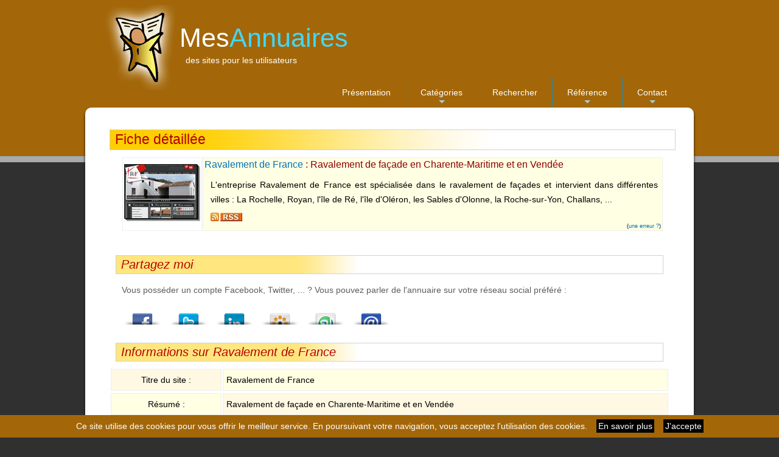

--- FILE ---
content_type: text/html; charset=utf-8
request_url: https://annuaire.mesprogrammes.net/ravalement-facade-support-neuf-renovation-maisons-individuelles-15817.html
body_size: 4550
content:
<!DOCTYPE html>
<html lang="fr">
  <head>
    <meta charset="UTF-8" />
	<meta name="viewport" content="initial-scale=1.0, user-scalable=yes, minimum-scale=0.25, maximum-scale=5.0, width=device-width">
	<title>Annuaire généraliste pour le référencement gratuit</title>
	<meta name="description" content="Annuaire généraliste, regroupant les sites internet classés par catégories - référencez votre site - gagnez des liens en dur - descriptif complet des sites">
	<meta name="author" content="Arnaud SUBTIL">
	<meta name="geo.region" content=FR>
	<meta name="geo.placename" content=Cuisiat>
	<link rel="icon" type="image/png" href="/favicon.png" />
    <link rel="stylesheet" href="/style/style.css">
    <link href="/style/sm-bis.css" rel="stylesheet">
    <style type="text/css" media="print"></style>
    <!--[if lt IE 9]>
      <script src="http://html5shiv.googlecode.com/svn/trunk/html5.js"></script>
      <script src="http://css3-mediaqueries-js.googlecode.com/svn/trunk/css3-mediaqueries.js"></script>
    <![endif]-->
	<script async src="//pagead2.googlesyndication.com/pagead/js/adsbygoogle.js"></script>
	<script>(adsbygoogle = window.adsbygoogle || []).push({google_ad_client: "ca-pub-7224071791844337",enable_page_level_ads: true});</script>
	
  </head>
    
  <!--[if IE 6 ]><body class="ie6 old_ie"><![endif]-->
  <!--[if IE 7 ]><body class="ie7 old_ie"><![endif]-->
  <!--[if IE 8 ]><body class="ie8"><![endif]-->
  <!--[if IE 9 ]><body class="ie9"><![endif]-->
  <!-- ><body><![endif]-->
    <div id="bloc_page">
    	
      <header>
        <div id="logo">
          <div id="logo_img">
            <img src="/images/logo.png" alt="Annuaire" width="140" height="140">
          </div>
          <div id="logo_text">
            <span class="t1"><a href="/" title="MesAnnuaires">Mes<span class="logo_colour">Annuaires</span></a></span>
            <span class="t2">des sites pour les utilisateurs</span>
          </div>
        </div>
            <button type="button" class="navbar-toggle collapsed" data-toggle="collapse" data-target=".navbar-collapse" id="menu-button" >
              <span class="sr-only">Toggle navigation</span>
              <span class="icon-bar"></span>
              <span class="icon-bar"></span>
              <span class="icon-bar"></span>
            </button>
                        <nav class="navbar-collapse collapse" id="main-menu">
              <ul id="main-menu2" class="sm sm-bis nav navbar-nav navbar-right">
                <li><a href="/" title="Présentation de l'annuaire">Présentation</a>
                <li><a href="/famille.php" title="Classement dans le site">Catégories</a>
                <ul class='dropdown-menu'>
                  <li><a href="/actualite/" title="Actualités">Actualités</a>
                  <li><a href="/annuaires/" title="Annuaires">Annuaires</a>
                  <li><a href="/arts/" title="Arts">Arts</a>
                  <li><a href="/blogs/" title="Blogs et Forums">Blogs et Forums</a>
                  <li><a href="/boutique/" title="Boutiques en ligne">Boutiques en ligne</a>
                  <li><a href="/commerce/" title="Commerce,économie">Commerce,économie</a>
                  <li><a href="/enfant/" title="Enfants et ados">Enfants et ados</a>
                  <li><a href="/informatique/" title="Informatique">Informatique</a>
                  <li><a href="/internet/" title="Internet">Internet</a>
                  <li><a href="/jeux/" title="Jeux et loisirs">Jeux et loisirs</a>
                  <li><a href="/reference/" title="Références">Références</a>
                  <li><a href="/sante/" title="Santé">Santé</a>
                  <li><a href="/science/" title="Sciences">Sciences</a>
                  <li><a href="/societe/" title="Société">Société</a>
                  <li><a href="/sport/" title="Sports">Sports</a>
                  <li><a href="/tourisme/" title="Tourisme">Tourisme</a>
                  <li class='divider'></li>
                  <li><a href="/lettres/" title="Liste des mots clés utilisés">Liste des mots clés utilisés</a>
                  <li><a href="/section/" title="Classements des sites">Classements des sites</a>
                </ul>
                <li><a href="/recherche.php" title="Faire une recherche dans l'annuaire">Rechercher</a>
                <li><a href="/nouveau/" title="Référencement">Référence</a>
                <ul class='dropdown-menu'>
                  <li><a href="/nouveau/" title="Voir les derniers sites inscrits">Voir les derniers sites inscrits</a>
                  <li class='divider'></li>
                  <li><a href="/meilleurs.php" title="Meilleurs référants de l'annuaire">Meilleurs référants de l'annuaire</a>
                  <li><a href="/referencement.php" title="Liste des partenaires de l'annuaire">Liste des partenaires de l'annuaire</a>
                  <li><a href="/statistiques.php" title="Statistiques de l'annuaire">Statistiques de l'annuaire</a>
                </ul>
                <li><a href="/contact2.php" title="Contacter">Contact</a>
                <ul class='dropdown-menu'>
                  <li><a href="/contact2.php" title="Contacter le webmaster">Contacter le webmaster</a>
                  <li><a href="/login.php" title="Votre espace client">Votre espace client</a>
                  <li class='divider'></li>
                  <li><a href="/soumettre.php" title="Soumettre un site">Soumettre un site</a>
                </ul>
              </ul>
              </nav>
      </header>
      
      <section class="section1">
          <H1>Fiche détaillée</H1>
          <article>
          <script type="text/javascript">
          <!-- 
          function CompterC(cpt) { 
            ch="/cpt2.php?indice="+cpt;
            untest = new Image();
            untest.src = ch;
            return true;
          } 
          //--> 
          </script>
          <div class="sitetb">
            <div class="sitecel1"><a href="http://www.ravalementdefrance.com" title="Ravalement de fa&ccedil;ade en Charente-Maritime et en Vend&eacute;e" class="flagZ" onClick="return CompterC(15817);" target="_blank"><img src="https://img0.mesprogrammes.net/tmpo/r/ravalementdefrance_com.gif" width="125" height="95" class="" alt=""></a>
          </div>  <div class="sitecel2 c1">
              <H3>      <a class="titr_eu" href="http://www.ravalementdefrance.com" title="Ravalement de fa&ccedil;ade en Charente-Maritime et en Vend&eacute;e" onClick="return CompterC(15817);" target="_blank">Ravalement de France</a> : Ravalement de fa&ccedil;ade en Charente-Maritime et en Vend&eacute;e    </H3>
              <p>L&#039;entreprise Ravalement de France est sp&eacute;cialis&eacute;e dans le ravalement de fa&ccedil;ades et intervient dans diff&eacute;rentes villes : La Rochelle, Royan, l&#039;&icirc;le de R&eacute;, l&#039;&icirc;le d&#039;Ol&eacute;ron, les Sables d&#039;Olonne, la Roche-sur-Yon, Challans, ...</p>
              <div class="infoplus"><img src="/images/rss.gif" width="52" height="14" alt="Le site possède un flux RSS">&nbsp;</div>  <span class="fam2">(<a href="#" onClick="return ErreurSite(15817);" title="Utilisez ce lien pour indiquer une erreur">une erreur ?</a>)</span>  </div>
          </div>
          <!-- Global site tag (gtag.js) - Google Analytics -->
          <script async src="https://www.googletagmanager.com/gtag/js?id=UA-653964-3"></script>
          <script>
            window.dataLayer = window.dataLayer || [];
            function gtag(){dataLayer.push(arguments);}
            gtag('js', new Date());
            gtag('config', 'UA-653964-3');
          </script><H2>Partagez moi</H2>
          <p>Vous posséder un compte Facebook, Twitter, ... ? Vous pouvez parler de l'annuaire sur votre réseau social préféré :</p>
          <ul class="sharing-cl" id="text">
            <li><a class="sh-face" target="_blank" href="http://www.facebook.com/sharer.php?u=https://annuaire.mesprogrammes.net/ravalement-facade-support-neuf-renovation-maisons-individuelles-15817.html&amp;t=D%E9tail+du+site">Facebook</a></li>  <li><a class="sh-tweet" target="_blank" href="http://twitter.com/home?status=En train de lire https://annuaire.mesprogrammes.net/ravalement-facade-support-neuf-renovation-maisons-individuelles-15817.html">Twitter</a></li>  <li><a class="sh-linkedin" target="_blank" href="http://linkedin.com/shareArticle?mini=true&amp;url=https://annuaire.mesprogrammes.net/ravalement-facade-support-neuf-renovation-maisons-individuelles-15817.html&amp;title=D%E9tail+du+site">LindedIn</a></li>  <li><a class="sh-viadeo" target="_blank" href="http://www.viadeo.com/shareit/share/?url=https://annuaire.mesprogrammes.net/ravalement-facade-support-neuf-renovation-maisons-individuelles-15817.html&amp;title=D%E9tail+du+site">Viadeo</a></li>  <li><a class="sh-su" target="_blank" href="http://www.stumbleupon.com/submit?url=https://annuaire.mesprogrammes.net/ravalement-facade-support-neuf-renovation-maisons-individuelles-15817.html&amp;title=D%E9tail+du+site">StumbleUpon</a></li>  <li><a class="sh-mail" href="/contact2.php">Email</a></li></ul>
          <H2>Informations sur Ravalement de France</H2>
          <div class=site1>
          <div class='site2 c2'>Titre du site :</div>
          <div class='site3 c1'>Ravalement de France</div>
          </div>
          <div class=site1>
          <div class='site2 c1'>Résumé :</div>
          <div class='site3 c2'>Ravalement de fa&ccedil;ade en Charente-Maritime et en Vend&eacute;e</div>
          </div>
          <div class=site1>
          <div class='site2 c2'>Flux rss :</div>
          <div class='site3 c1'><a href="http://www.ravalementdefrance.com/rss.xml" onClick="return CompterC(15817);" rel="nofollow" target="_blank"><img src="/images/rss2.png" width="91" height="20" border="0" alt="RSS : Ravalement de France"></a></div>
          </div>
          <!-- Global site tag (gtag.js) - Google Analytics -->
          <script async src="https://www.googletagmanager.com/gtag/js?id=UA-653964-3"></script>
          <script>
            window.dataLayer = window.dataLayer || [];
            function gtag(){dataLayer.push(arguments);}
            gtag('js', new Date());
            gtag('config', 'UA-653964-3');
          </script><div class=site1>
          <div class='site2 c1'>Descriptif :</div>
          <div class='site3 c2'>L&#039;entreprise Ravalement de France est sp&eacute;cialis&eacute;e dans le ravalement de fa&ccedil;ades et intervient dans diff&eacute;rentes villes : La Rochelle, Royan, l&#039;&icirc;le de R&eacute;, l&#039;&icirc;le d&#039;Ol&eacute;ron, les Sables d&#039;Olonne, la Roche-sur-Yon, Challans, Fontenay-le-Comte, Niort, Parthenay,... en Charente-Maritime, en Vend&eacute;e et dans les Deux-S&egrave;vres. L&#039;enduit est appliqu&eacute; dans les r&egrave;gles de l&#039;art, dans le respect du DTU. Le site regroupe une pr&eacute;sentation de l&#039;entreprise et de ses comp&eacute;tences, des conseils pour aider &agrave; choisir sa nouvelle fa&ccedil;ade ainsi que pour l&#039;entretenir dans les meilleures conditions.</div>
          </div>
          <div class=site1>
          <div class='site2 c2'>Catégorie :</div>
          <div class='site3 c1'><a href="/commerce/">Commerce,économie</a> / <a href="/commerce/construction_batiment/">Construction - Bâtiment</a></div>
          </div>
          <div class=site1>
          <div class='site2 c1'>Mots clés :</div>
          <div class='site3 c2'>façade / ravalement / enduit / charente-maritime / vendée / deux-sèvres</div>
          </div>
          <div class=site1>
          <div class='site2 c2'>Expressions :</div>
          <div class='site3 c1'>façadiers ile de re</div>
          </div>
          <H2>Divers</H2>
          <div class=site1>
          <div class='site2 c2'>Création :</div>
          <div class='site3 c1'>Soumis dans l'annuaire le 14/09/2012</div>
          </div>
          <div class=site1>
          <div class='site2 c1'>Pays/département :</div>
          <div class='site3 c2'>France / Poitou-Charentes / Charente-Maritime</div>
          </div>
          <div class=site1>
          <div class='site2 c2'>Type de site :</div>
          <div class='site3 c1'>Le site est référencé comme site professionnel</div>
          </div>
          <div class=site1>
          <div class='site2 c1'>Mise en ligne :</div>
          <div class='site3 c2'>Le site existe depuis 2012</div>
          </div>
          <div class=site1>
          <div class='site2 c2'>Téléphone :</div>
          <div class='site3 c1'>Vous pouvez contacter les responsables du site au <b>05 46 41 63 39</b></div>
          </div>
          <div class=site1>
          <div class='site2 c1'>Affichage :</div>
          <div class='site3 c2'>Cette fiche a été affichée 1721 fois</div>
          </div>
          <div class=site1>
          <div class='site2 c2'>Nombre visite :</div>
          <div class='site3 c1'>Le site a reçu 9 visites depuis cet annuaire</div>
          </div>
          <H2>Autres sites dans la même catégorie</H2>
          <div class=site1>
          <div class='site2 c2'>Autres sites :</div>
          <div class='site3 c1'><li class=siteover><a href="/entreprise-batiment-mazy-wallonie-construction-12625.html" title="Construction Malin Casimir">Construction Malin Casimir</a> : Entreprise dans le secteur du batiment située à Mazy en Wallonie<li class=siteover><a href="/tuyau-canalisation-ame-tole-3985.html" title="Le tuyau ame tole">Le tuyau ame tole</a><li class=siteover><a href="/ascenseur-domotique-installation-entretien-dans-marseille-avignon-var-9561.html" title="Ascenseur et Domotique : installation et entretien d&#039;ascenseur dans Marseille, Avignon et le var.">Ascenseur et Domotique : installation et entretien d&#039;ascenseur dans Marseille, Avignon et le var.</a><li class=siteover><a href="/construction-industrielle-batiment-industriel-10349.html" title="VMCI : Constructions Industrielles">VMCI : Constructions Industrielles</a><li class=siteover><a href="/isolation-chaux-enduite-facade-8984.html" title="NaturaBATI Isolation">NaturaBATI Isolation</a></div>
          </div>
          </article>
      </section>
      <section class="sectionbas">
        <footer>
          Copyright (c) 2006-2026 - annuaire.mesprogrammes.net - tous droits réservés - <a href="/vie-privee.php" title="Mentions légales">mentions légales</a>
        </footer>
      </section>
    </div>
    <script src="https://ajax.googleapis.com/ajax/libs/jquery/1.10.2/jquery.min.js"></script>
    <script type="text/javascript" src="/script/jquery.smartmenus.min.js"></script>
    <script type="text/javascript" src="/style/jquery.smartmenus.bootstrap.min.js"></script>
    <script type="text/javascript" src="/script/detail.js"></script>
    <script type="text/javascript">
      $(function() {
        $('#menu-button').click(function() {
          var $this = $(this), $menu = $('#main-menu');
          if (!$this.hasClass('collapsed')) {
            $menu.addClass('collapse');
            $this.addClass('collapsed');
          } else {
            $menu.removeClass('collapse');
            $this.removeClass('collapsed');
          }
          return false;
        });
      });		
    </script>
<script>
  (function(i,s,o,g,r,a,m){i['GoogleAnalyticsObject']=r;i[r]=i[r]||function(){
  (i[r].q=i[r].q||[]).push(arguments)},i[r].l=1*new Date();a=s.createElement(o),
  m=s.getElementsByTagName(o)[0];a.async=1;a.src=g;m.parentNode.insertBefore(a,m)
  })(window,document,'script','//www.google-analytics.com/analytics.js','ga');

  ga('create', 'UA-653964-3', 'auto');
  ga('send', 'pageview');

</script>
<script src="/script/cookiechoices.min.js"></script>
<script>document.addEventListener('DOMContentLoaded', function(event){cookieChoices.showCookieConsentBar('Ce site utilise des cookies pour vous offrir le meilleur service. En poursuivant votre navigation, vous acceptez l\'utilisation des cookies.', 'J\'accepte', 'En savoir plus', '/vie-privee.php');});</script><div id="blocinfo" style="display:none"></div>	<div class=information><div class=include>Page générée en 0.0086 seconde, no-cache, gzip</div>
  </body>
</html>


--- FILE ---
content_type: text/html; charset=utf-8
request_url: https://www.google.com/recaptcha/api2/aframe
body_size: 266
content:
<!DOCTYPE HTML><html><head><meta http-equiv="content-type" content="text/html; charset=UTF-8"></head><body><script nonce="ptObokOo9aGWbQVqg9Zbwg">/** Anti-fraud and anti-abuse applications only. See google.com/recaptcha */ try{var clients={'sodar':'https://pagead2.googlesyndication.com/pagead/sodar?'};window.addEventListener("message",function(a){try{if(a.source===window.parent){var b=JSON.parse(a.data);var c=clients[b['id']];if(c){var d=document.createElement('img');d.src=c+b['params']+'&rc='+(localStorage.getItem("rc::a")?sessionStorage.getItem("rc::b"):"");window.document.body.appendChild(d);sessionStorage.setItem("rc::e",parseInt(sessionStorage.getItem("rc::e")||0)+1);localStorage.setItem("rc::h",'1769904151576');}}}catch(b){}});window.parent.postMessage("_grecaptcha_ready", "*");}catch(b){}</script></body></html>

--- FILE ---
content_type: text/css; charset: ISO-8859-1;charset=UTF-8
request_url: https://annuaire.mesprogrammes.net/style/sm-bis.css
body_size: 926
content:
.sm-bis{}
.sm-bis-vertical{-moz-box-shadow:0 1px 4px rgba(0,0,0,0.3);-webkit-box-shadow:0 1px 4px rgba(0,0,0,0.3);}
.sm-bis ul{border:1px solid #a9a9a9;padding:7px 0;background:#FFFFE3;box-shadow:0px 2px 2px #1c1a19;border-radius:5px;}
.sm-bis-vertical ul, .sm-bis ul ul{}
.sm-bis a{padding:13px 24px;color:#fff;line-height:23px;text-decoration:none;border-radius:5px 5px 0 0;}
.sm-bis a:hover, .sm-bis a:focus, .sm-bis a:active,
.sm-bis a.highlighted{background:#DAB210;color:#fff;}
.sm-bis-vertical a{padding:9px 40px 8px 23px;background:#E4BA10;}
.sm-bis ul a{padding:2px 40px 2px 23px;background:transparent;color:#247eab;text-shadow:none;border-radius:0;}
.sm-bis ul a:hover, .sm-bis ul a:focus, .sm-bis ul a:active,
.sm-bis ul a.highlighted{background:#F0C207;color:#8B0000;text-shadow:0 1px 0 rgba(0,0,0,0.3);}
.sm-bis a.current, .sm-bis a.current:hover, .sm-bis a.current:focus, .sm-bis a.current:active,
.sm-bis ul a.current, .sm-bis ul a.current:hover, .sm-bis ul a.current:focus, .sm-bis ul a.current:active{background:#fff;color:#000;}
.sm-bis > li:first-child > a{}
.sm-bis-vertical > li:first-child > a{-moz-border-radius:8px 8px 0 0;-webkit-border-radius:8px 8px 0 0;border-radius:8px 8px 0 0;}
.sm-bis-vertical > li:last-child > a{-moz-border-radius:0 0 8px 8px;-webkit-border-radius:0 0 8px 8px;border-radius:0 0 8px 8px;}
.sm-bis a.has-submenu{}
.sm-bis a span.sub-arrow{position:absolute;bottom:2px;left:50%;margin-left:-5px;width:0;height:0;overflow:hidden;border-width:5px;border-style:solid dashed dashed dashed;border-color:#a4cde1 transparent transparent transparent;}
.sm-bis-vertical a span.sub-arrow,
.sm-bis ul a span.sub-arrow{bottom:auto;top:50%;margin-top:-5px;right:15px;left:auto;margin-left:0;border-style:dashed dashed dashed solid;border-color:transparent transparent transparent #a4cde1;}
.sm-bis li{border-left:1px solid #1a8bb9;}
.sm-bis li:first-child,
.sm-bis-vertical li,
.sm-bis ul li{border-left:0;}
.sm-bis span.scroll-up, .sm-bis span.scroll-down{position:absolute;display:none;visibility:hidden;overflow:hidden;background:#ffffff;height:20px;}
.sm-bis span.scroll-up-arrow, .sm-bis span.scroll-down-arrow{position:absolute;top:-2px;left:50%;margin-left:-8px;width:0;height:0;overflow:hidden;border-width:8px;border-style:dashed dashed solid dashed;border-color:transparent transparent #247eab transparent;}
.sm-bis span.scroll-down-arrow{top:6px;border-style:solid dashed dashed dashed;border-color:#247eab transparent transparent transparent;}
@media screen and (max-width:850px){
	.sm-bis:not(.sm-bis-vertical) > li > a{padding-left:18px;padding-right:18px;}
}
@media screen and (max-width:750px){
	.sm-bis:not(.sm-bis-vertical) > li > a{padding-left:10px;padding-right:10px;}
}
@media screen and (max-width:640px){
	ul.sm-bis{width:auto !important;}
	ul.sm-bis ul{display:none;position:static !important;top:auto !important;left:auto !important;margin-left:0 !important;margin-top:0 !important;width:auto !important;min-width:0 !important;max-width:none !important;}
	ul.sm-bis>li{float:none;}
	ul.sm-bis>li>a,ul.sm-bis ul.sm-nowrap>li>a{white-space:normal;}
	ul.sm-bis iframe{display:none;}
	.sm-bis a.current, .sm-bis ul a.current, .sm-bis a, .sm-bis ul a{background:#A86E15;color:#fff;}
	.sm-bis a.current:hover, .sm-bis a.current:focus, .sm-bis a.current:active, .sm-bis ul a.current:hover, .sm-bis ul a.current:focus, .sm-bis ul a.current:active,
	.sm-bis a:hover, .sm-bis a:focus, .sm-bis a:active, .sm-bis ul a:hover, .sm-bis ul a:focus, .sm-bis ul a:active{background:#DAB210;color:#fff;}
	.sm-bis a{border-bottom:1px solid #aaa;}
	.sm-bis ul{border:0;padding:0;}
	.sm-bis ul li a{line-height:23px;}
	.divider{display:none !important}
}